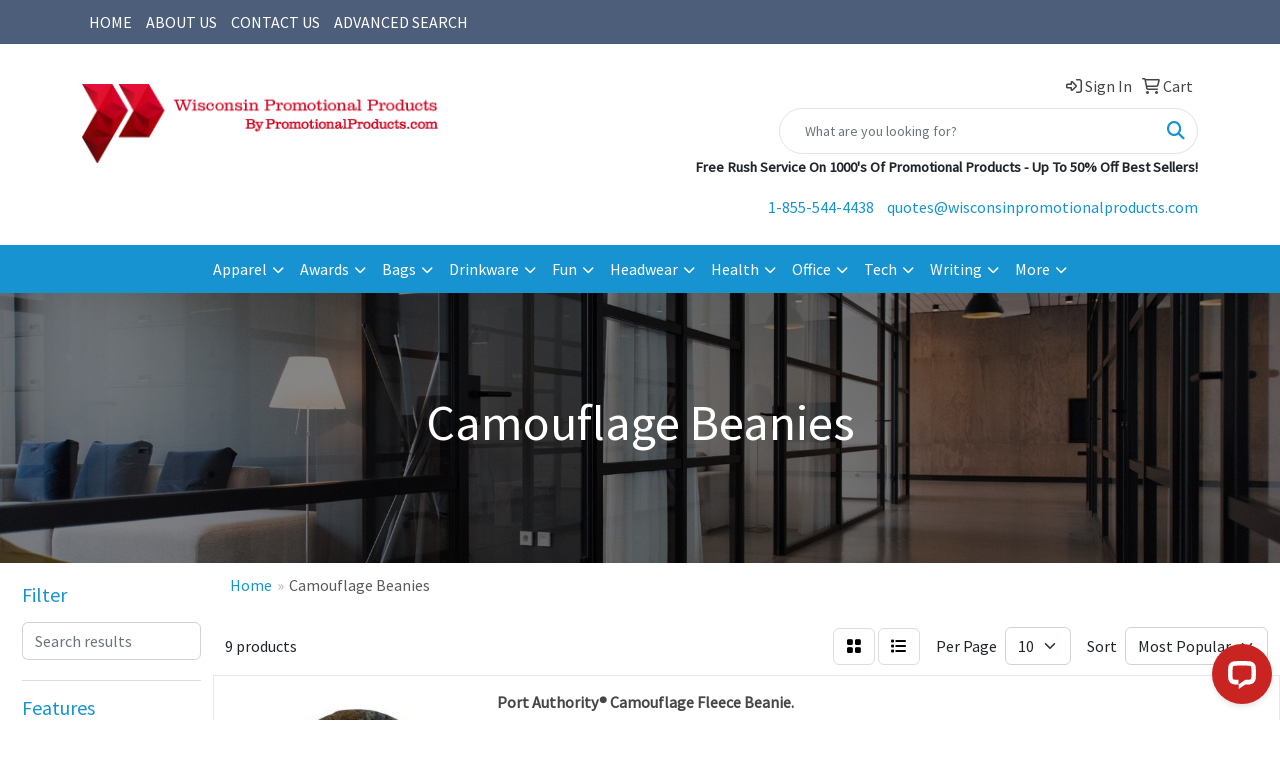

--- FILE ---
content_type: text/html
request_url: https://www.wisconsinpromotionalproducts.com/ws/ws.dll/StartSrch?UID=222440253&WENavID=17969727
body_size: 10072
content:
<!DOCTYPE html>
<html lang="en"><head>
<meta charset="utf-8">
<meta http-equiv="X-UA-Compatible" content="IE=edge">
<meta name="viewport" content="width=device-width, initial-scale=1">
<!-- The above 3 meta tags *must* come first in the head; any other head content must come *after* these tags -->


<link href="/distsite/styles/8/css/bootstrap.min.css" rel="stylesheet" />
<link href="https://fonts.googleapis.com/css?family=Open+Sans:400,600|Oswald:400,600" rel="stylesheet">
<link href="/distsite/styles/8/css/owl.carousel.min.css" rel="stylesheet">
<link href="/distsite/styles/8/css/nouislider.css" rel="stylesheet">
<!--<link href="/distsite/styles/8/css/menu.css" rel="stylesheet"/>-->
<link href="/distsite/styles/8/css/flexslider.css" rel="stylesheet">
<link href="/distsite/styles/8/css/all.min.css" rel="stylesheet">
<link href="/distsite/styles/8/css/slick/slick.css" rel="stylesheet"/>
<link href="/distsite/styles/8/css/lightbox/lightbox.css" rel="stylesheet"  />
<link href="/distsite/styles/8/css/yamm.css" rel="stylesheet" />
<!-- Custom styles for this theme -->
<link href="/we/we.dll/StyleSheet?UN=222440253&Type=WETheme&TS=C45006.5812962963" rel="stylesheet">
<!-- Custom styles for this theme -->
<link href="/we/we.dll/StyleSheet?UN=222440253&Type=WETheme-PS&TS=C45006.5812962963" rel="stylesheet">


<!-- HTML5 shim and Respond.js for IE8 support of HTML5 elements and media queries -->
<!--[if lt IE 9]>
      <script src="https://oss.maxcdn.com/html5shiv/3.7.3/html5shiv.min.js"></script>
      <script src="https://oss.maxcdn.com/respond/1.4.2/respond.min.js"></script>
    <![endif]-->

</head>

<body style="background:#fff;">


  <!-- Slide-Out Menu -->
  <div id="filter-menu" class="filter-menu">
    <button id="close-menu" class="btn-close"></button>
    <div class="menu-content">
      
<aside class="filter-sidebar">



<div class="filter-section first">
	<h2>Filter</h2>
	 <div class="input-group mb-3">
	 <input type="text" style="border-right:0;" placeholder="Search results" class="form-control text-search-within-results" name="SearchWithinResults" value="" maxlength="100" onkeyup="HandleTextFilter(event);">
	  <label class="input-group-text" style="background-color:#fff;"><a  style="display:none;" href="javascript:void(0);" class="remove-filter" data-toggle="tooltip" title="Clear" onclick="ClearTextFilter();"><i class="far fa-times" aria-hidden="true"></i> <span class="fa-sr-only">x</span></a></label>
	</div>
</div>

<a href="javascript:void(0);" class="clear-filters"  style="display:none;" onclick="ClearDrillDown();">Clear all filters</a>

<div class="filter-section"  style="display:none;">
	<h2>Categories</h2>

	<div class="filter-list">

	 

		<!-- wrapper for more filters -->
        <div class="show-filter">

		</div><!-- showfilters -->

	</div>

		<a href="#" class="show-more"  style="display:none;" >Show more</a>
</div>


<div class="filter-section" >
	<h2>Features</h2>

		<div class="filter-list">

	  		<div class="checkbox"><label><input class="filtercheckbox" type="checkbox" name="2|International" ><span> International (8)</span></label></div><div class="checkbox"><label><input class="filtercheckbox" type="checkbox" name="2|A.J.M." ><span> A.J.M. (7)</span></label></div><div class="checkbox"><label><input class="filtercheckbox" type="checkbox" name="2|Camo" ><span> Camo (5)</span></label></div><div class="checkbox"><label><input class="filtercheckbox" type="checkbox" name="2|Head covering" ><span> Head covering (5)</span></label></div><div class="checkbox"><label><input class="filtercheckbox" type="checkbox" name="2|Micro fleece" ><span> Micro fleece (5)</span></label></div><div class="checkbox"><label><input class="filtercheckbox" type="checkbox" name="2|Acrylic" ><span> Acrylic (4)</span></label></div><div class="checkbox"><label><input class="filtercheckbox" type="checkbox" name="2|Camouflage" ><span> Camouflage (4)</span></label></div><div class="checkbox"><label><input class="filtercheckbox" type="checkbox" name="2|Head cover" ><span> Head cover (3)</span></label></div><div class="checkbox"><label><input class="filtercheckbox" type="checkbox" name="2|Polyester" ><span> Polyester (3)</span></label></div><div class="checkbox"><label><input class="filtercheckbox" type="checkbox" name="2|Round" ><span> Round (3)</span></label></div><div class="show-filter"><div class="checkbox"><label><input class="filtercheckbox" type="checkbox" name="2|Snug fit" ><span> Snug fit (3)</span></label></div><div class="checkbox"><label><input class="filtercheckbox" type="checkbox" name="2|Cuff" ><span> Cuff (2)</span></label></div><div class="checkbox"><label><input class="filtercheckbox" type="checkbox" name="2|Jacquard" ><span> Jacquard (2)</span></label></div><div class="checkbox"><label><input class="filtercheckbox" type="checkbox" name="2|Keep warm" ><span> Keep warm (2)</span></label></div><div class="checkbox"><label><input class="filtercheckbox" type="checkbox" name="2|Knit" ><span> Knit (2)</span></label></div><div class="checkbox"><label><input class="filtercheckbox" type="checkbox" name="2|Urban camo" ><span> Urban camo (2)</span></label></div><div class="checkbox"><label><input class="filtercheckbox" type="checkbox" name="2|Winter apparel" ><span> Winter apparel (2)</span></label></div><div class="checkbox"><label><input class="filtercheckbox" type="checkbox" name="2|1 size fits most" ><span> 1 size fits most (1)</span></label></div><div class="checkbox"><label><input class="filtercheckbox" type="checkbox" name="2|100% acrylic" ><span> 100% acrylic (1)</span></label></div><div class="checkbox"><label><input class="filtercheckbox" type="checkbox" name="2|100% polyester fleece" ><span> 100% polyester fleece (1)</span></label></div><div class="checkbox"><label><input class="filtercheckbox" type="checkbox" name="2|Anti pill finish" ><span> Anti pill finish (1)</span></label></div><div class="checkbox"><label><input class="filtercheckbox" type="checkbox" name="2|Board toque" ><span> Board toque (1)</span></label></div><div class="checkbox"><label><input class="filtercheckbox" type="checkbox" name="2|Fine knit" ><span> Fine knit (1)</span></label></div><div class="checkbox"><label><input class="filtercheckbox" type="checkbox" name="2|Fw snowflake tab" ><span> Fw snowflake tab (1)</span></label></div><div class="checkbox"><label><input class="filtercheckbox" type="checkbox" name="2|Headgear" ><span> Headgear (1)</span></label></div><div class="checkbox"><label><input class="filtercheckbox" type="checkbox" name="2|Interior lining" ><span> Interior lining (1)</span></label></div><div class="checkbox"><label><input class="filtercheckbox" type="checkbox" name="2|Keep head warm" ><span> Keep head warm (1)</span></label></div><div class="checkbox"><label><input class="filtercheckbox" type="checkbox" name="2|Micro fleece lining" ><span> Micro fleece lining (1)</span></label></div><div class="checkbox"><label><input class="filtercheckbox" type="checkbox" name="2|Neck covering" ><span> Neck covering (1)</span></label></div><div class="checkbox"><label><input class="filtercheckbox" type="checkbox" name="2|Neck warmer" ><span> Neck warmer (1)</span></label></div><div class="checkbox"><label><input class="filtercheckbox" type="checkbox" name="2|One size" ><span> One size (1)</span></label></div><div class="checkbox"><label><input class="filtercheckbox" type="checkbox" name="2|One size fits all" ><span> One size fits all (1)</span></label></div><div class="checkbox"><label><input class="filtercheckbox" type="checkbox" name="2|Performance board toque" ><span> Performance board toque (1)</span></label></div><div class="checkbox"><label><input class="filtercheckbox" type="checkbox" name="2|Printed" ><span> Printed (1)</span></label></div><div class="checkbox"><label><input class="filtercheckbox" type="checkbox" name="2|Printed polyester" ><span> Printed polyester (1)</span></label></div><div class="checkbox"><label><input class="filtercheckbox" type="checkbox" name="2|Rounded" ><span> Rounded (1)</span></label></div><div class="checkbox"><label><input class="filtercheckbox" type="checkbox" name="2|Skull cap" ><span> Skull cap (1)</span></label></div><div class="checkbox"><label><input class="filtercheckbox" type="checkbox" name="2|Snow" ><span> Snow (1)</span></label></div><div class="checkbox"><label><input class="filtercheckbox" type="checkbox" name="2|Toque" ><span> Toque (1)</span></label></div><div class="checkbox"><label><input class="filtercheckbox" type="checkbox" name="2|Wearable" ><span> Wearable (1)</span></label></div><div class="checkbox"><label><input class="filtercheckbox" type="checkbox" name="2|Woven label" ><span> Woven label (1)</span></label></div></div>

			<!-- wrapper for more filters -->
			<div class="show-filter">

			</div><!-- showfilters -->
 		</div>
		<a href="#" class="show-more"  >Show more</a>


</div>


<div class="filter-section" >
	<h2>Colours</h2>

		<div class="filter-list">

		  	<div class="checkbox"><label><input class="filtercheckbox" type="checkbox" name="1|Black" ><span> Black (2)</span></label></div><div class="checkbox"><label><input class="filtercheckbox" type="checkbox" name="1|Charcoal gray" ><span> Charcoal gray (2)</span></label></div><div class="checkbox"><label><input class="filtercheckbox" type="checkbox" name="1|Navy blue" ><span> Navy blue (2)</span></label></div><div class="checkbox"><label><input class="filtercheckbox" type="checkbox" name="1|Realtree™ xtra®" ><span> Realtree™ xtra® (2)</span></label></div><div class="checkbox"><label><input class="filtercheckbox" type="checkbox" name="1|Red" ><span> Red (2)</span></label></div><div class="checkbox"><label><input class="filtercheckbox" type="checkbox" name="1|Black/realtree™ xtra®" ><span> Black/realtree™ xtra® (1)</span></label></div><div class="checkbox"><label><input class="filtercheckbox" type="checkbox" name="1|Camouflage chocolate brown" ><span> Camouflage chocolate brown (1)</span></label></div><div class="checkbox"><label><input class="filtercheckbox" type="checkbox" name="1|Camouflage gray" ><span> Camouflage gray (1)</span></label></div><div class="checkbox"><label><input class="filtercheckbox" type="checkbox" name="1|Camouflage khaki brown" ><span> Camouflage khaki brown (1)</span></label></div><div class="checkbox"><label><input class="filtercheckbox" type="checkbox" name="1|Camouflage navy blue" ><span> Camouflage navy blue (1)</span></label></div><div class="show-filter"><div class="checkbox"><label><input class="filtercheckbox" type="checkbox" name="1|Camouflage pink" ><span> Camouflage pink (1)</span></label></div><div class="checkbox"><label><input class="filtercheckbox" type="checkbox" name="1|Mossy oak® break-up® country brown" ><span> Mossy oak® break-up® country brown (1)</span></label></div><div class="checkbox"><label><input class="filtercheckbox" type="checkbox" name="1|Mossy oak® new break-up® brown" ><span> Mossy oak® new break-up® brown (1)</span></label></div><div class="checkbox"><label><input class="filtercheckbox" type="checkbox" name="1|Realtree xtra®" ><span> Realtree xtra® (1)</span></label></div><div class="checkbox"><label><input class="filtercheckbox" type="checkbox" name="1|Realtree xtra® brown/black" ><span> Realtree xtra® brown/black (1)</span></label></div><div class="checkbox"><label><input class="filtercheckbox" type="checkbox" name="1|Realtree xtra® camo brown/tan" ><span> Realtree xtra® camo brown/tan (1)</span></label></div><div class="checkbox"><label><input class="filtercheckbox" type="checkbox" name="1|Realtree xtra® fluorescent orange" ><span> Realtree xtra® fluorescent orange (1)</span></label></div><div class="checkbox"><label><input class="filtercheckbox" type="checkbox" name="1|Realtree® edge™ camo brown" ><span> Realtree® edge™ camo brown (1)</span></label></div><div class="checkbox"><label><input class="filtercheckbox" type="checkbox" name="1|Royal blue" ><span> Royal blue (1)</span></label></div></div>


			<!-- wrapper for more filters -->
			<div class="show-filter">

			</div><!-- showfilters -->

		  </div>

		<a href="#" class="show-more"  >Show more</a>
</div>


<div class="filter-section"  style="display:none;" >
	<h2>Price Range</h2>
	<div class="filter-price-wrap">
		<div class="filter-price-inner">
			<div class="input-group">
				<span class="input-group-text input-group-text-white">$</span>
				<input type="text" class="form-control form-control-sm filter-min-prices" name="min-prices" value="" placeholder="Min" onkeyup="HandlePriceFilter(event);">
			</div>
			<div class="input-group">
				<span class="input-group-text input-group-text-white">$</span>
				<input type="text" class="form-control form-control-sm filter-max-prices" name="max-prices" value="" placeholder="Max" onkeyup="HandlePriceFilter(event);">
			</div>
		</div>
		<a href="javascript:void(0)" onclick="SetPriceFilter();" ><i class="fa-solid fa-chevron-right"></i></a>
	</div>
</div>

<div class="filter-section"   >
	<h2>Quantity</h2>
	<div class="filter-price-wrap mb-2">
		<input type="text" class="form-control form-control-sm filter-quantity" value="" placeholder="Qty" onkeyup="HandleQuantityFilter(event);">
		<a href="javascript:void(0)" onclick="SetQuantityFilter();"><i class="fa-solid fa-chevron-right"></i></a>
	</div>
</div>




	</aside>

    </div>
</div>




	<div class="container-fluid">
		<div class="row">

			<div class="col-md-3 col-lg-2">
        <div class="d-none d-md-block">
          <div id="desktop-filter">
            
<aside class="filter-sidebar">



<div class="filter-section first">
	<h2>Filter</h2>
	 <div class="input-group mb-3">
	 <input type="text" style="border-right:0;" placeholder="Search results" class="form-control text-search-within-results" name="SearchWithinResults" value="" maxlength="100" onkeyup="HandleTextFilter(event);">
	  <label class="input-group-text" style="background-color:#fff;"><a  style="display:none;" href="javascript:void(0);" class="remove-filter" data-toggle="tooltip" title="Clear" onclick="ClearTextFilter();"><i class="far fa-times" aria-hidden="true"></i> <span class="fa-sr-only">x</span></a></label>
	</div>
</div>

<a href="javascript:void(0);" class="clear-filters"  style="display:none;" onclick="ClearDrillDown();">Clear all filters</a>

<div class="filter-section"  style="display:none;">
	<h2>Categories</h2>

	<div class="filter-list">

	 

		<!-- wrapper for more filters -->
        <div class="show-filter">

		</div><!-- showfilters -->

	</div>

		<a href="#" class="show-more"  style="display:none;" >Show more</a>
</div>


<div class="filter-section" >
	<h2>Features</h2>

		<div class="filter-list">

	  		<div class="checkbox"><label><input class="filtercheckbox" type="checkbox" name="2|International" ><span> International (8)</span></label></div><div class="checkbox"><label><input class="filtercheckbox" type="checkbox" name="2|A.J.M." ><span> A.J.M. (7)</span></label></div><div class="checkbox"><label><input class="filtercheckbox" type="checkbox" name="2|Camo" ><span> Camo (5)</span></label></div><div class="checkbox"><label><input class="filtercheckbox" type="checkbox" name="2|Head covering" ><span> Head covering (5)</span></label></div><div class="checkbox"><label><input class="filtercheckbox" type="checkbox" name="2|Micro fleece" ><span> Micro fleece (5)</span></label></div><div class="checkbox"><label><input class="filtercheckbox" type="checkbox" name="2|Acrylic" ><span> Acrylic (4)</span></label></div><div class="checkbox"><label><input class="filtercheckbox" type="checkbox" name="2|Camouflage" ><span> Camouflage (4)</span></label></div><div class="checkbox"><label><input class="filtercheckbox" type="checkbox" name="2|Head cover" ><span> Head cover (3)</span></label></div><div class="checkbox"><label><input class="filtercheckbox" type="checkbox" name="2|Polyester" ><span> Polyester (3)</span></label></div><div class="checkbox"><label><input class="filtercheckbox" type="checkbox" name="2|Round" ><span> Round (3)</span></label></div><div class="show-filter"><div class="checkbox"><label><input class="filtercheckbox" type="checkbox" name="2|Snug fit" ><span> Snug fit (3)</span></label></div><div class="checkbox"><label><input class="filtercheckbox" type="checkbox" name="2|Cuff" ><span> Cuff (2)</span></label></div><div class="checkbox"><label><input class="filtercheckbox" type="checkbox" name="2|Jacquard" ><span> Jacquard (2)</span></label></div><div class="checkbox"><label><input class="filtercheckbox" type="checkbox" name="2|Keep warm" ><span> Keep warm (2)</span></label></div><div class="checkbox"><label><input class="filtercheckbox" type="checkbox" name="2|Knit" ><span> Knit (2)</span></label></div><div class="checkbox"><label><input class="filtercheckbox" type="checkbox" name="2|Urban camo" ><span> Urban camo (2)</span></label></div><div class="checkbox"><label><input class="filtercheckbox" type="checkbox" name="2|Winter apparel" ><span> Winter apparel (2)</span></label></div><div class="checkbox"><label><input class="filtercheckbox" type="checkbox" name="2|1 size fits most" ><span> 1 size fits most (1)</span></label></div><div class="checkbox"><label><input class="filtercheckbox" type="checkbox" name="2|100% acrylic" ><span> 100% acrylic (1)</span></label></div><div class="checkbox"><label><input class="filtercheckbox" type="checkbox" name="2|100% polyester fleece" ><span> 100% polyester fleece (1)</span></label></div><div class="checkbox"><label><input class="filtercheckbox" type="checkbox" name="2|Anti pill finish" ><span> Anti pill finish (1)</span></label></div><div class="checkbox"><label><input class="filtercheckbox" type="checkbox" name="2|Board toque" ><span> Board toque (1)</span></label></div><div class="checkbox"><label><input class="filtercheckbox" type="checkbox" name="2|Fine knit" ><span> Fine knit (1)</span></label></div><div class="checkbox"><label><input class="filtercheckbox" type="checkbox" name="2|Fw snowflake tab" ><span> Fw snowflake tab (1)</span></label></div><div class="checkbox"><label><input class="filtercheckbox" type="checkbox" name="2|Headgear" ><span> Headgear (1)</span></label></div><div class="checkbox"><label><input class="filtercheckbox" type="checkbox" name="2|Interior lining" ><span> Interior lining (1)</span></label></div><div class="checkbox"><label><input class="filtercheckbox" type="checkbox" name="2|Keep head warm" ><span> Keep head warm (1)</span></label></div><div class="checkbox"><label><input class="filtercheckbox" type="checkbox" name="2|Micro fleece lining" ><span> Micro fleece lining (1)</span></label></div><div class="checkbox"><label><input class="filtercheckbox" type="checkbox" name="2|Neck covering" ><span> Neck covering (1)</span></label></div><div class="checkbox"><label><input class="filtercheckbox" type="checkbox" name="2|Neck warmer" ><span> Neck warmer (1)</span></label></div><div class="checkbox"><label><input class="filtercheckbox" type="checkbox" name="2|One size" ><span> One size (1)</span></label></div><div class="checkbox"><label><input class="filtercheckbox" type="checkbox" name="2|One size fits all" ><span> One size fits all (1)</span></label></div><div class="checkbox"><label><input class="filtercheckbox" type="checkbox" name="2|Performance board toque" ><span> Performance board toque (1)</span></label></div><div class="checkbox"><label><input class="filtercheckbox" type="checkbox" name="2|Printed" ><span> Printed (1)</span></label></div><div class="checkbox"><label><input class="filtercheckbox" type="checkbox" name="2|Printed polyester" ><span> Printed polyester (1)</span></label></div><div class="checkbox"><label><input class="filtercheckbox" type="checkbox" name="2|Rounded" ><span> Rounded (1)</span></label></div><div class="checkbox"><label><input class="filtercheckbox" type="checkbox" name="2|Skull cap" ><span> Skull cap (1)</span></label></div><div class="checkbox"><label><input class="filtercheckbox" type="checkbox" name="2|Snow" ><span> Snow (1)</span></label></div><div class="checkbox"><label><input class="filtercheckbox" type="checkbox" name="2|Toque" ><span> Toque (1)</span></label></div><div class="checkbox"><label><input class="filtercheckbox" type="checkbox" name="2|Wearable" ><span> Wearable (1)</span></label></div><div class="checkbox"><label><input class="filtercheckbox" type="checkbox" name="2|Woven label" ><span> Woven label (1)</span></label></div></div>

			<!-- wrapper for more filters -->
			<div class="show-filter">

			</div><!-- showfilters -->
 		</div>
		<a href="#" class="show-more"  >Show more</a>


</div>


<div class="filter-section" >
	<h2>Colours</h2>

		<div class="filter-list">

		  	<div class="checkbox"><label><input class="filtercheckbox" type="checkbox" name="1|Black" ><span> Black (2)</span></label></div><div class="checkbox"><label><input class="filtercheckbox" type="checkbox" name="1|Charcoal gray" ><span> Charcoal gray (2)</span></label></div><div class="checkbox"><label><input class="filtercheckbox" type="checkbox" name="1|Navy blue" ><span> Navy blue (2)</span></label></div><div class="checkbox"><label><input class="filtercheckbox" type="checkbox" name="1|Realtree™ xtra®" ><span> Realtree™ xtra® (2)</span></label></div><div class="checkbox"><label><input class="filtercheckbox" type="checkbox" name="1|Red" ><span> Red (2)</span></label></div><div class="checkbox"><label><input class="filtercheckbox" type="checkbox" name="1|Black/realtree™ xtra®" ><span> Black/realtree™ xtra® (1)</span></label></div><div class="checkbox"><label><input class="filtercheckbox" type="checkbox" name="1|Camouflage chocolate brown" ><span> Camouflage chocolate brown (1)</span></label></div><div class="checkbox"><label><input class="filtercheckbox" type="checkbox" name="1|Camouflage gray" ><span> Camouflage gray (1)</span></label></div><div class="checkbox"><label><input class="filtercheckbox" type="checkbox" name="1|Camouflage khaki brown" ><span> Camouflage khaki brown (1)</span></label></div><div class="checkbox"><label><input class="filtercheckbox" type="checkbox" name="1|Camouflage navy blue" ><span> Camouflage navy blue (1)</span></label></div><div class="show-filter"><div class="checkbox"><label><input class="filtercheckbox" type="checkbox" name="1|Camouflage pink" ><span> Camouflage pink (1)</span></label></div><div class="checkbox"><label><input class="filtercheckbox" type="checkbox" name="1|Mossy oak® break-up® country brown" ><span> Mossy oak® break-up® country brown (1)</span></label></div><div class="checkbox"><label><input class="filtercheckbox" type="checkbox" name="1|Mossy oak® new break-up® brown" ><span> Mossy oak® new break-up® brown (1)</span></label></div><div class="checkbox"><label><input class="filtercheckbox" type="checkbox" name="1|Realtree xtra®" ><span> Realtree xtra® (1)</span></label></div><div class="checkbox"><label><input class="filtercheckbox" type="checkbox" name="1|Realtree xtra® brown/black" ><span> Realtree xtra® brown/black (1)</span></label></div><div class="checkbox"><label><input class="filtercheckbox" type="checkbox" name="1|Realtree xtra® camo brown/tan" ><span> Realtree xtra® camo brown/tan (1)</span></label></div><div class="checkbox"><label><input class="filtercheckbox" type="checkbox" name="1|Realtree xtra® fluorescent orange" ><span> Realtree xtra® fluorescent orange (1)</span></label></div><div class="checkbox"><label><input class="filtercheckbox" type="checkbox" name="1|Realtree® edge™ camo brown" ><span> Realtree® edge™ camo brown (1)</span></label></div><div class="checkbox"><label><input class="filtercheckbox" type="checkbox" name="1|Royal blue" ><span> Royal blue (1)</span></label></div></div>


			<!-- wrapper for more filters -->
			<div class="show-filter">

			</div><!-- showfilters -->

		  </div>

		<a href="#" class="show-more"  >Show more</a>
</div>


<div class="filter-section"  style="display:none;" >
	<h2>Price Range</h2>
	<div class="filter-price-wrap">
		<div class="filter-price-inner">
			<div class="input-group">
				<span class="input-group-text input-group-text-white">$</span>
				<input type="text" class="form-control form-control-sm filter-min-prices" name="min-prices" value="" placeholder="Min" onkeyup="HandlePriceFilter(event);">
			</div>
			<div class="input-group">
				<span class="input-group-text input-group-text-white">$</span>
				<input type="text" class="form-control form-control-sm filter-max-prices" name="max-prices" value="" placeholder="Max" onkeyup="HandlePriceFilter(event);">
			</div>
		</div>
		<a href="javascript:void(0)" onclick="SetPriceFilter();" ><i class="fa-solid fa-chevron-right"></i></a>
	</div>
</div>

<div class="filter-section"   >
	<h2>Quantity</h2>
	<div class="filter-price-wrap mb-2">
		<input type="text" class="form-control form-control-sm filter-quantity" value="" placeholder="Qty" onkeyup="HandleQuantityFilter(event);">
		<a href="javascript:void(0)" onclick="SetQuantityFilter();"><i class="fa-solid fa-chevron-right"></i></a>
	</div>
</div>




	</aside>

          </div>
        </div>
			</div>

			<div class="col-md-9 col-lg-10">
				

				<ol class="breadcrumb"  >
              		<li><a href="https://www.wisconsinpromotionalproducts.com" target="_top">Home</a></li>
             	 	<li class="active">Camouflage Beanies</li>
            	</ol>




				<div id="product-list-controls">

				
						<div class="d-flex align-items-center justify-content-between">
							<div class="d-none d-md-block me-3">
								 9 <span class="d-none d-lg-inline">products</span>
							</div>
					  
						  <!-- Right Aligned Controls -->
						  <div class="product-controls-right d-flex align-items-center">
       
              <button id="show-filter-button" class="btn btn-control d-block d-md-none"><i class="fa-solid fa-filter" aria-hidden="true"></i></button>

							
							<span class="me-3">
								<a href="/ws/ws.dll/StartSrch?UID=222440253&WENavID=17969727&View=T&ST=260202023827756224768362603" class="btn btn-control grid" title="Change to Grid View"><i class="fa-solid fa-grid-2" aria-hidden="true"></i>  <span class="fa-sr-only">Grid</span></a>
								<a href="/ws/ws.dll/StartSrch?UID=222440253&WENavID=17969727&View=L&ST=260202023827756224768362603" class="btn btn-control" title="Change to List View"><i class="fa-solid fa-list"></i> <span class="fa-sr-only">List</span></a>
							</span>
							
					  
							<!-- Number of Items Per Page -->
							<div class="me-2 d-none d-lg-block">
								<label>Per Page</label>
							</div>
							<div class="me-3 d-none d-md-block">
								<select class="form-select notranslate" onchange="GoToNewURL(this);" aria-label="Items per page">
									<option value="/ws/ws.dll/StartSrch?UID=222440253&WENavID=17969727&ST=260202023827756224768362603&PPP=10" >10</option>
								
								</select>
							</div>
					  
							<!-- Sort By -->
							<div class="d-none d-lg-block me-2">
								<label>Sort</label>
							</div>
							<div>
								<select class="form-select" onchange="GoToNewURL(this);">
									<option value="/ws/ws.dll/StartSrch?UID=222440253&WENavID=17969727&Sort=0">Best Match</option><option value="/ws/ws.dll/StartSrch?UID=222440253&WENavID=17969727&Sort=3" selected>Most Popular</option>
								 </select>
							</div>
						  </div>
						</div>

			  </div>

				<!-- Product Results List -->
				<a name="0" href="#" alt="Item 0"></a>
<div class="row pr-list-item">
			<div class="col-sm-3 col-5">
				<a href="https://www.wisconsinpromotionalproducts.com/p/PJYFK-GBXFJ/port-authority-camouflage-fleece-beanie." target="_parent"><img class="img-responsive" src="/ws/ws.dll/QPic?SN=50042&P=132775119&I=0&PX=300" alt="Port Authority® Camouflage Fleece Beanie."></a>
			</div>
			<div class="col-sm-9 col-7">
				<a href="https://www.wisconsinpromotionalproducts.com/p/PJYFK-GBXFJ/port-authority-camouflage-fleece-beanie." target="_parent" alt="Port Authority® Camouflage Fleece Beanie.">
				<p class="pr-name">Port Authority® Camouflage Fleece Beanie.</p>
				<div class="pr-meta-row">
					<div class="product-reviews"  style="display:none;">
						<div class="rating-stars">
						<i class="fa-solid fa-star-sharp" aria-hidden="true"></i><i class="fa-solid fa-star-sharp" aria-hidden="true"></i><i class="fa-solid fa-star-sharp" aria-hidden="true"></i><i class="fa-solid fa-star-sharp" aria-hidden="true"></i><i class="fa-solid fa-star-sharp" aria-hidden="true"></i>
						</div>
						<span class="rating-count">(0)</span>
					</div>
					
				</div>
				<p class="pr-number"><span class="notranslate">Item #PJYFK-GBXFJ</span></p>
				<p class="pr-description">This beanie has an anti-pill finish for lasting wear and it's perfect for times you want warmth without bulk or weight. Great for early morning outings or layered under a helmet or hat. Features 10...</p>
				<p class="pr-price"  style="display:none;"></p>
				</a>
	</div>
</div>
<a name="1" href="#" alt="Item 1"></a>
<div class="row pr-list-item">
			<div class="col-sm-3 col-5">
				<a href="https://www.wisconsinpromotionalproducts.com/p/KGEEG-LGYLX/printed-polyester-micro-fleeceacrylic-realtree-aprxtra-board-cap" target="_parent"><img class="img-responsive" src="/ws/ws.dll/QPic?SN=66981&P=975148725&I=0&PX=300" alt="Printed Polyester Micro Fleece/Acrylic Realtree APR®/XTRA® Board Cap"></a>
			</div>
			<div class="col-sm-9 col-7">
				<a href="https://www.wisconsinpromotionalproducts.com/p/KGEEG-LGYLX/printed-polyester-micro-fleeceacrylic-realtree-aprxtra-board-cap" target="_parent" alt="Printed Polyester Micro Fleece/Acrylic Realtree APR®/XTRA® Board Cap">
				<p class="pr-name">Printed Polyester Micro Fleece/Acrylic Realtree APR®/XTRA® Board Cap</p>
				<div class="pr-meta-row">
					<div class="product-reviews"  style="display:none;">
						<div class="rating-stars">
						<i class="fa-solid fa-star-sharp" aria-hidden="true"></i><i class="fa-solid fa-star-sharp" aria-hidden="true"></i><i class="fa-solid fa-star-sharp" aria-hidden="true"></i><i class="fa-solid fa-star-sharp" aria-hidden="true"></i><i class="fa-solid fa-star-sharp" aria-hidden="true"></i>
						</div>
						<span class="rating-count">(0)</span>
					</div>
					
				</div>
				<p class="pr-number"><span class="notranslate">Item #KGEEG-LGYLX</span></p>
				<p class="pr-description">This board toque is made of printed polyester Micro fleece with Realtree® camouflage pattern with Acrylic.</p>
				<p class="pr-price"  style="display:none;"></p>
				</a>
	</div>
</div>
<a name="2" href="#" alt="Item 2"></a>
<div class="row pr-list-item">
			<div class="col-sm-3 col-5">
				<a href="https://www.wisconsinpromotionalproducts.com/p/WHFAB-LQORC/acrylicprinted-polyester-realtree-micro-fleece-cap" target="_parent"><img class="img-responsive" src="/ws/ws.dll/QPic?SN=66981&P=125317860&I=0&PX=300" alt="Acrylic/Printed Polyester Realtree™ Micro Fleece Cap"></a>
			</div>
			<div class="col-sm-9 col-7">
				<a href="https://www.wisconsinpromotionalproducts.com/p/WHFAB-LQORC/acrylicprinted-polyester-realtree-micro-fleece-cap" target="_parent" alt="Acrylic/Printed Polyester Realtree™ Micro Fleece Cap">
				<p class="pr-name">Acrylic/Printed Polyester Realtree™ Micro Fleece Cap</p>
				<div class="pr-meta-row">
					<div class="product-reviews"  style="display:none;">
						<div class="rating-stars">
						<i class="fa-solid fa-star-sharp" aria-hidden="true"></i><i class="fa-solid fa-star-sharp" aria-hidden="true"></i><i class="fa-solid fa-star-sharp" aria-hidden="true"></i><i class="fa-solid fa-star-sharp" aria-hidden="true"></i><i class="fa-solid fa-star-sharp" aria-hidden="true"></i>
						</div>
						<span class="rating-count">(0)</span>
					</div>
					
				</div>
				<p class="pr-number"><span class="notranslate">Item #WHFAB-LQORC</span></p>
				<p class="pr-description">This cuff toque is made of acrylic and printed polyester. It has micro fleece and comes with a camouflage pattern.</p>
				<p class="pr-price"  style="display:none;"></p>
				</a>
	</div>
</div>
<a name="3" href="#" alt="Item 3"></a>
<div class="row pr-list-item">
			<div class="col-sm-3 col-5">
				<a href="https://www.wisconsinpromotionalproducts.com/p/PKFBD-HTRWM/micro-fleece-realtree-aps-xtra-camouflage-board-cap" target="_parent"><img class="img-responsive" src="/ws/ws.dll/QPic?SN=66981&P=363544852&I=0&PX=300" alt="Micro Fleece Realtree™ APS® Xtra® Camouflage Board Cap"></a>
			</div>
			<div class="col-sm-9 col-7">
				<a href="https://www.wisconsinpromotionalproducts.com/p/PKFBD-HTRWM/micro-fleece-realtree-aps-xtra-camouflage-board-cap" target="_parent" alt="Micro Fleece Realtree™ APS® Xtra® Camouflage Board Cap">
				<p class="pr-name">Micro Fleece Realtree™ APS® Xtra® Camouflage Board Cap</p>
				<div class="pr-meta-row">
					<div class="product-reviews"  style="display:none;">
						<div class="rating-stars">
						<i class="fa-solid fa-star-sharp" aria-hidden="true"></i><i class="fa-solid fa-star-sharp" aria-hidden="true"></i><i class="fa-solid fa-star-sharp" aria-hidden="true"></i><i class="fa-solid fa-star-sharp" aria-hidden="true"></i><i class="fa-solid fa-star-sharp" aria-hidden="true"></i>
						</div>
						<span class="rating-count">(0)</span>
					</div>
					
				</div>
				<p class="pr-number"><span class="notranslate">Item #PKFBD-HTRWM</span></p>
				<p class="pr-description">This board toque is made of printed polyester and micro fleece.</p>
				<p class="pr-price"  style="display:none;"></p>
				</a>
	</div>
</div>
<a name="4" href="#" alt="Item 4"></a>
<div class="row pr-list-item">
			<div class="col-sm-3 col-5">
				<a href="https://www.wisconsinpromotionalproducts.com/p/SGEED-LGYLU/printed-polyester-micro-fleece-realtree-xtra-neck-warmer" target="_parent"><img class="img-responsive" src="/ws/ws.dll/QPic?SN=66981&P=775148722&I=0&PX=300" alt="Printed Polyester Micro Fleece Realtree™ XTRA® Neck Warmer"></a>
			</div>
			<div class="col-sm-9 col-7">
				<a href="https://www.wisconsinpromotionalproducts.com/p/SGEED-LGYLU/printed-polyester-micro-fleece-realtree-xtra-neck-warmer" target="_parent" alt="Printed Polyester Micro Fleece Realtree™ XTRA® Neck Warmer">
				<p class="pr-name">Printed Polyester Micro Fleece Realtree™ XTRA® Neck Warmer</p>
				<div class="pr-meta-row">
					<div class="product-reviews"  style="display:none;">
						<div class="rating-stars">
						<i class="fa-solid fa-star-sharp" aria-hidden="true"></i><i class="fa-solid fa-star-sharp" aria-hidden="true"></i><i class="fa-solid fa-star-sharp" aria-hidden="true"></i><i class="fa-solid fa-star-sharp" aria-hidden="true"></i><i class="fa-solid fa-star-sharp" aria-hidden="true"></i>
						</div>
						<span class="rating-count">(0)</span>
					</div>
					
				</div>
				<p class="pr-number"><span class="notranslate">Item #SGEED-LGYLU</span></p>
				<p class="pr-description">This printed neck warmer is made of polyester micro fleece .</p>
				<p class="pr-price"  style="display:none;"></p>
				</a>
	</div>
</div>
<a name="5" href="#" alt="Item 5"></a>
<div class="row pr-list-item">
			<div class="col-sm-3 col-5">
				<a href="https://www.wisconsinpromotionalproducts.com/p/UKFZH-HTRXK/printed-polyester-realtree-aps-xtra-toque-cap" target="_parent"><img class="img-responsive" src="/ws/ws.dll/QPic?SN=66981&P=923544876&I=0&PX=300" alt="Printed Polyester Realtree APS® Xtra® Toque Cap"></a>
			</div>
			<div class="col-sm-9 col-7">
				<a href="https://www.wisconsinpromotionalproducts.com/p/UKFZH-HTRXK/printed-polyester-realtree-aps-xtra-toque-cap" target="_parent" alt="Printed Polyester Realtree APS® Xtra® Toque Cap">
				<p class="pr-name">Printed Polyester Realtree APS® Xtra® Toque Cap</p>
				<div class="pr-meta-row">
					<div class="product-reviews"  style="display:none;">
						<div class="rating-stars">
						<i class="fa-solid fa-star-sharp" aria-hidden="true"></i><i class="fa-solid fa-star-sharp" aria-hidden="true"></i><i class="fa-solid fa-star-sharp" aria-hidden="true"></i><i class="fa-solid fa-star-sharp" aria-hidden="true"></i><i class="fa-solid fa-star-sharp" aria-hidden="true"></i>
						</div>
						<span class="rating-count">(0)</span>
					</div>
					
				</div>
				<p class="pr-number"><span class="notranslate">Item #UKFZH-HTRXK</span></p>
				<p class="pr-description">This cuff toque is made of printed polyester and micro fleece.</p>
				<p class="pr-price"  style="display:none;"></p>
				</a>
	</div>
</div>
<a name="6" href="#" alt="Item 6"></a>
<div class="row pr-list-item">
			<div class="col-sm-3 col-5">
				<a href="https://www.wisconsinpromotionalproducts.com/p/TNGZD-LYTVW/urban-camo-board-toque" target="_parent"><img class="img-responsive" src="/ws/ws.dll/QPic?SN=66981&P=305461972&I=0&PX=300" alt="Urban Camo Board Toque"></a>
			</div>
			<div class="col-sm-9 col-7">
				<a href="https://www.wisconsinpromotionalproducts.com/p/TNGZD-LYTVW/urban-camo-board-toque" target="_parent" alt="Urban Camo Board Toque">
				<p class="pr-name">Urban Camo Board Toque</p>
				<div class="pr-meta-row">
					<div class="product-reviews"  style="display:none;">
						<div class="rating-stars">
						<i class="fa-solid fa-star-sharp" aria-hidden="true"></i><i class="fa-solid fa-star-sharp" aria-hidden="true"></i><i class="fa-solid fa-star-sharp" aria-hidden="true"></i><i class="fa-solid fa-star-sharp" aria-hidden="true"></i><i class="fa-solid fa-star-sharp" aria-hidden="true"></i>
						</div>
						<span class="rating-count">(0)</span>
					</div>
					
				</div>
				<p class="pr-number"><span class="notranslate">Item #TNGZD-LYTVW</span></p>
				<p class="pr-description">This board toque is made of acrylic (urban camo) and jacquard knit.</p>
				<p class="pr-price"  style="display:none;"></p>
				</a>
	</div>
</div>
<a name="7" href="#" alt="Item 7"></a>
<div class="row pr-list-item">
			<div class="col-sm-3 col-5">
				<a href="https://www.wisconsinpromotionalproducts.com/p/ENGZJ-LYTWC/urban-camo-cuff-toque" target="_parent"><img class="img-responsive" src="/ws/ws.dll/QPic?SN=66981&P=705461978&I=0&PX=300" alt="Urban Camo Cuff Toque"></a>
			</div>
			<div class="col-sm-9 col-7">
				<a href="https://www.wisconsinpromotionalproducts.com/p/ENGZJ-LYTWC/urban-camo-cuff-toque" target="_parent" alt="Urban Camo Cuff Toque">
				<p class="pr-name">Urban Camo Cuff Toque</p>
				<div class="pr-meta-row">
					<div class="product-reviews"  style="display:none;">
						<div class="rating-stars">
						<i class="fa-solid fa-star-sharp" aria-hidden="true"></i><i class="fa-solid fa-star-sharp" aria-hidden="true"></i><i class="fa-solid fa-star-sharp" aria-hidden="true"></i><i class="fa-solid fa-star-sharp" aria-hidden="true"></i><i class="fa-solid fa-star-sharp" aria-hidden="true"></i>
						</div>
						<span class="rating-count">(0)</span>
					</div>
					
				</div>
				<p class="pr-number"><span class="notranslate">Item #ENGZJ-LYTWC</span></p>
				<p class="pr-description">Acrylic Cuff Toque in a urban camo jacquard knit.</p>
				<p class="pr-price"  style="display:none;"></p>
				</a>
	</div>
</div>
<a name="8" href="#" alt="Item 8"></a>
<div class="row pr-list-item">
			<div class="col-sm-3 col-5">
				<a href="https://www.wisconsinpromotionalproducts.com/p/GNEEE-FHULF/winnipeg-fine-knit-camo-beanie" target="_parent"><img class="img-responsive" src="/ws/ws.dll/QPic?SN=67458&P=152421723&I=0&PX=300" alt="Winnipeg Fine Knit Camo Beanie"></a>
			</div>
			<div class="col-sm-9 col-7">
				<a href="https://www.wisconsinpromotionalproducts.com/p/GNEEE-FHULF/winnipeg-fine-knit-camo-beanie" target="_parent" alt="Winnipeg Fine Knit Camo Beanie">
				<p class="pr-name">Winnipeg Fine Knit Camo Beanie</p>
				<div class="pr-meta-row">
					<div class="product-reviews"  style="display:none;">
						<div class="rating-stars">
						<i class="fa-solid fa-star-sharp" aria-hidden="true"></i><i class="fa-solid fa-star-sharp" aria-hidden="true"></i><i class="fa-solid fa-star-sharp" aria-hidden="true"></i><i class="fa-solid fa-star-sharp" aria-hidden="true"></i><i class="fa-solid fa-star-sharp" aria-hidden="true"></i>
						</div>
						<span class="rating-count">(0)</span>
					</div>
					
				</div>
				<p class="pr-number"><span class="notranslate">Item #GNEEE-FHULF</span></p>
				<p class="pr-description">Wear camouflage in style with this beanie. This fine knit Camo Beanie is made of 100% acrylic with interior micro fleece lining. One size fits the most, it is ideal for embroidered logos, and has a...</p>
				<p class="pr-price"  style="display:none;"></p>
				</a>
	</div>
</div>


			    <ul class="pagination center">
						  <!--
                          <li class="page-item">
                            <a class="page-link" href="#" aria-label="Previous">
                              <span aria-hidden="true">&laquo;</span>
                            </a>
                          </li>
						  -->
							
						  <!--
                          <li class="page-item">
                            <a class="page-link" href="#" aria-label="Next">
                              <span aria-hidden="true">&raquo;</span>
                            </a>
                          </li>
						  -->
							  </ul>

			</div>
		</div><!-- row -->

		<div class="row">
            <div class="col-12">
                <!-- Custom footer -->
                <!-- Start of LiveChat(www.livechatinc.com)code --><script type="text/javascript">window.__lc=window.__lc||{};window.__lc.license=11742189;(function(){var lc=document.createElement('script');lc.type='text/javascript';lc.async=!0;lc.src=('https:'==document.location.protocol?'https://':'http://')+'cdn.livechatinc.com/tracking.js';var s=document.getElementsByTagName('script')[0];s.parentNode.insertBefore(lc,s)})();</script><noscript><a href="https://www.livechatinc.com/chat-with/11742189/" rel="nofollow">Chat with us</a>,powered by<a href="https://www.livechatinc.com/?welcome" rel="noopener nofollow" target="_blank">LiveChat</a></noscript><!-- End of LiveChat code -->
            </div>
        </div>

	</div><!-- conatiner fluid -->


	<!-- Bootstrap core JavaScript
    ================================================== -->
    <!-- Placed at the end of the document so the pages load faster -->
    <script src="/distsite/styles/8/js/jquery.min.js"></script>
    <script src="/distsite/styles/8/js/bootstrap.min.js"></script>
   <script src="/distsite/styles/8/js/custom.js"></script>

	<!-- iFrame Resizer -->
	<script src="/js/iframeResizer.contentWindow.min.js"></script>
	<script src="/js/IFrameUtils.js?20150930"></script> <!-- For custom iframe integration functions (not resizing) -->
	<script>ScrollParentToTop();</script>

	



<!-- Custom - This page only -->
<script>

$(document).ready(function () {
    const $menuButton = $("#show-filter-button");
    const $closeMenuButton = $("#close-menu");
    const $slideMenu = $("#filter-menu");

    // open
    $menuButton.on("click", function (e) {
        e.stopPropagation(); 
        $slideMenu.addClass("open");
    });

    // close
    $closeMenuButton.on("click", function (e) {
        e.stopPropagation(); 
        $slideMenu.removeClass("open");
    });

    // clicking outside
    $(document).on("click", function (e) {
        if (!$slideMenu.is(e.target) && $slideMenu.has(e.target).length === 0) {
            $slideMenu.removeClass("open");
        }
    });

    // prevent click inside the menu from closing it
    $slideMenu.on("click", function (e) {
        e.stopPropagation();
    });
});


$(document).ready(function() {

	
var tooltipTriggerList = [].slice.call(document.querySelectorAll('[data-bs-toggle="tooltip"]'))
var tooltipList = tooltipTriggerList.map(function (tooltipTriggerEl) {
  return new bootstrap.Tooltip(tooltipTriggerEl, {
    'container': 'body'
  })
})


	
 // Filter Sidebar
 $(".show-filter").hide();
 $(".show-more").click(function (e) {
  e.preventDefault();
  $(this).siblings(".filter-list").find(".show-filter").slideToggle(400);
  $(this).toggleClass("show");
  $(this).text() === 'Show more' ? $(this).text('Show less') : $(this).text('Show more');
 });
 
   
});

// Drill-down filter check event
$(".filtercheckbox").click(function() {
  var checkboxid=this.name;
  var checkboxval=this.checked ? '1' : '0';
  GetRequestFromService('/ws/ws.dll/PSSearchFilterEdit?UID=222440253&ST=260202023827756224768362603&ID='+encodeURIComponent(checkboxid)+'&Val='+checkboxval);
  ReloadSearchResults();
});

function ClearDrillDown()
{
  $('.text-search-within-results').val('');
  GetRequestFromService('/ws/ws.dll/PSSearchFilterEdit?UID=222440253&ST=260202023827756224768362603&Clear=1');
  ReloadSearchResults();
}

function SetPriceFilter()
{
  var low;
  var hi;
  if ($('#filter-menu').hasClass('open')) {
    low = $('#filter-menu .filter-min-prices').val().trim();
    hi = $('#filter-menu .filter-max-prices').val().trim();
  } else {
    low = $('#desktop-filter .filter-min-prices').val().trim();
    hi = $('#desktop-filter .filter-max-prices').val().trim();
  }
  GetRequestFromService('/ws/ws.dll/PSSearchFilterEdit?UID=222440253&ST=260202023827756224768362603&ID=3&LowPrc='+low+'&HiPrc='+hi);
  ReloadSearchResults();
}

function SetQuantityFilter()
{
  var qty;
  if ($('#filter-menu').hasClass('open')) {
    qty = $('#filter-menu .filter-quantity').val().trim();
  } else {
    qty = $('#desktop-filter .filter-quantity').val().trim();
  }
  GetRequestFromService('/ws/ws.dll/PSSearchFilterEdit?UID=222440253&ST=260202023827756224768362603&ID=4&Qty='+qty);
  ReloadSearchResults();
}

function ReloadSearchResults(textsearch)
{
  var searchText;
  var url = '/ws/ws.dll/StartSrch?UID=222440253&ST=260202023827756224768362603&Sort=&View=';
  var newUrl = new URL(url, window.location.origin);

  if ($('#filter-menu').hasClass('open')) {
    searchText = $('#filter-menu .text-search-within-results').val().trim();
  } else {
    searchText = $('#desktop-filter .text-search-within-results').val().trim();
  }

  if (searchText) {
    newUrl.searchParams.set('tf', searchText);
  }

  window.location.href = newUrl.toString();
}

function GoToNewURL(entered)
{
	to=entered.options[entered.selectedIndex].value;
	if (to>"") {
		location=to;
		entered.selectedIndex=0;
	}
}

function PostAdStatToService(AdID, Type)
{
  var URL = '/we/we.dll/AdStat?AdID='+ AdID + '&Type=' +Type;

  // Try using sendBeacon.  Some browsers may block this.
  if (navigator && navigator.sendBeacon) {
      navigator.sendBeacon(URL);
  }
  else {
    // Fall back to this method if sendBeacon is not supported
    // Note: must be synchronous - o/w page unlads before it's called
    // This will not work on Chrome though (which is why we use sendBeacon)
    GetRequestFromService(URL);
  }
}

function HandleTextFilter(e)
{
  if (e.key != 'Enter') return;

  e.preventDefault();
  ReloadSearchResults();
}

function ClearTextFilter()
{
  $('.text-search-within-results').val('');
  ReloadSearchResults();
}

function HandlePriceFilter(e)
{
  if (e.key != 'Enter') return;

  e.preventDefault();
  SetPriceFilter();
}

function HandleQuantityFilter(e)
{
  if (e.key != 'Enter') return;

  e.preventDefault();
  SetQuantityFilter();
}

</script>
<!-- End custom -->



</body>
</html>


--- FILE ---
content_type: application/javascript; charset=UTF-8
request_url: https://api.livechatinc.com/v3.6/customer/action/get_dynamic_configuration?x-region=us-south1&license_id=11742189&client_id=c5e4f61e1a6c3b1521b541bc5c5a2ac5&url=https%3A%2F%2Fwww.wisconsinpromotionalproducts.com%2Fws%2Fws.dll%2FStartSrch%3FUID%3D222440253%26WENavID%3D17969727&channel_type=code&jsonp=__6geuh7qqlpm
body_size: 178
content:
__6geuh7qqlpm({"organization_id":"a89bf40a-9dd2-4100-8272-db4f5115fa82","livechat_active":true,"livechat":{"group_id":0,"client_limit_exceeded":false,"domain_allowed":true,"config_version":"2309.0.1.361.1.1.2.1.4.1.4.20.1","localization_version":"4940c52ca0caf914a8b155bf4411bbe5","language":"en"},"default_widget":"livechat"});

--- FILE ---
content_type: application/javascript; charset=UTF-8
request_url: https://api.livechatinc.com/v3.6/customer/action/get_dynamic_configuration?x-region=us-south1&license_id=11742189&client_id=c5e4f61e1a6c3b1521b541bc5c5a2ac5&url=https%3A%2F%2Fwww.wisconsinpromotionalproducts.com%2Fheadwear-beanies-camouflage.htm&channel_type=code&implementation_type=potentially_gtm&jsonp=__ohrv4t0vpd8
body_size: 184
content:
__ohrv4t0vpd8({"organization_id":"a89bf40a-9dd2-4100-8272-db4f5115fa82","livechat_active":true,"livechat":{"group_id":0,"client_limit_exceeded":false,"domain_allowed":true,"config_version":"2309.0.1.361.1.1.2.1.4.1.4.20.1","localization_version":"4940c52ca0caf914a8b155bf4411bbe5","language":"en"},"default_widget":"livechat"});